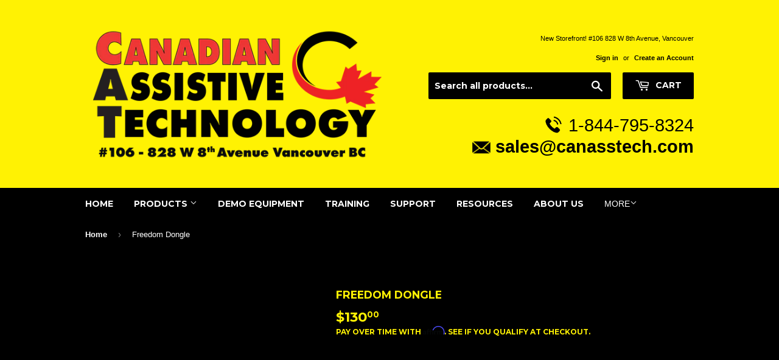

--- FILE ---
content_type: text/html; charset=utf-8
request_url: https://canasstech.com/products/freedom-dongle
body_size: 17254
content:
<!doctype html>
<!--[if lt IE 7]><html class="no-js lt-ie9 lt-ie8 lt-ie7" lang="en"> <![endif]-->
<!--[if IE 7]><html class="no-js lt-ie9 lt-ie8" lang="en"> <![endif]-->
<!--[if IE 8]><html class="no-js lt-ie9" lang="en"> <![endif]-->
<!--[if IE 9 ]><html class="ie9 no-js"> <![endif]-->
<!--[if (gt IE 9)|!(IE)]><!--> <html class="no-touch no-js"> <!--<![endif]-->
<head>
  <!-- Google Tag Manager -->
<!-- Google tag (gtag.js) --> <script async src="https://www.googletagmanager.com/gtag/js?id=AW-16604605497"></script> <script> window.dataLayer = window.dataLayer || []; function gtag(){dataLayer.push(arguments);} gtag('js', new Date()); gtag('config', 'AW-16604605497'); </script> 
<!-- End Google Tag Manager -->
  <script>(function(H){H.className=H.className.replace(/\bno-js\b/,'js')})(document.documentElement)</script>
  <!-- Basic page needs ================================================== -->
  <meta charset="utf-8">
  <meta http-equiv="X-UA-Compatible" content="IE=edge,chrome=1">

  
  <link rel="shortcut icon" href="//canasstech.com/cdn/shop/files/favicon_32x32.png?v=1613512223" type="image/png" />
  

  <!-- Title and description ================================================== -->
  <title>
  Freedom Dongle &ndash; Canadian Assistive Technologies Ltd.
  </title>


  
    <meta name="description" content="A dongle is a hardware device that you can connect to a computer&#39;s USB port. One dongle can be used to authorize all Freedom Scientific software products.">
  

  <!-- Product meta ================================================== -->
  <!-- /snippets/social-meta-tags.liquid -->




<meta property="og:site_name" content="Canadian Assistive Technologies Ltd.">
<meta property="og:url" content="https://canasstech.com/products/freedom-dongle">
<meta property="og:title" content="Freedom Dongle">
<meta property="og:type" content="product">
<meta property="og:description" content="A dongle is a hardware device that you can connect to a computer&#39;s USB port. One dongle can be used to authorize all Freedom Scientific software products.">

  <meta property="og:price:amount" content="130.00">
  <meta property="og:price:currency" content="CAD">





  <meta name="twitter:site" content="@canasstech">

<meta name="twitter:card" content="summary_large_image">
<meta name="twitter:title" content="Freedom Dongle">
<meta name="twitter:description" content="A dongle is a hardware device that you can connect to a computer&#39;s USB port. One dongle can be used to authorize all Freedom Scientific software products.">


  <!-- Helpers ================================================== -->
  <link rel="canonical" href="https://canasstech.com/products/freedom-dongle">
  <meta name="viewport" content="width=device-width,initial-scale=1">

  <!-- CSS ================================================== -->
  <link href="//canasstech.com/cdn/shop/t/10/assets/theme.scss.css?v=182414284101831543511767891865" rel="stylesheet" type="text/css" media="all" />
  

  
    
    
    <link href="//fonts.googleapis.com/css?family=Montserrat:700" rel="stylesheet" type="text/css" media="all" />
  


  



  <!-- Header hook for plugins ================================================== -->
  <script>window.performance && window.performance.mark && window.performance.mark('shopify.content_for_header.start');</script><meta name="google-site-verification" content="eHEjlz3DWzp5N2tDX30EXwi-8zuR8quDRkapyLwFV7s">
<meta id="shopify-digital-wallet" name="shopify-digital-wallet" content="/18301247/digital_wallets/dialog">
<meta name="shopify-checkout-api-token" content="93fcbe4bff0c8a20ca589b3a49faffe0">
<meta id="in-context-paypal-metadata" data-shop-id="18301247" data-venmo-supported="false" data-environment="production" data-locale="en_US" data-paypal-v4="true" data-currency="CAD">
<link rel="alternate" type="application/json+oembed" href="https://canasstech.com/products/freedom-dongle.oembed">
<script async="async" src="/checkouts/internal/preloads.js?locale=en-CA"></script>
<script id="shopify-features" type="application/json">{"accessToken":"93fcbe4bff0c8a20ca589b3a49faffe0","betas":["rich-media-storefront-analytics"],"domain":"canasstech.com","predictiveSearch":true,"shopId":18301247,"locale":"en"}</script>
<script>var Shopify = Shopify || {};
Shopify.shop = "canadian-assistive-technologies-ltd.myshopify.com";
Shopify.locale = "en";
Shopify.currency = {"active":"CAD","rate":"1.0"};
Shopify.country = "CA";
Shopify.theme = {"name":"Copy of Supply","id":137172877595,"schema_name":"Supply","schema_version":"3.1.0","theme_store_id":679,"role":"main"};
Shopify.theme.handle = "null";
Shopify.theme.style = {"id":null,"handle":null};
Shopify.cdnHost = "canasstech.com/cdn";
Shopify.routes = Shopify.routes || {};
Shopify.routes.root = "/";</script>
<script type="module">!function(o){(o.Shopify=o.Shopify||{}).modules=!0}(window);</script>
<script>!function(o){function n(){var o=[];function n(){o.push(Array.prototype.slice.apply(arguments))}return n.q=o,n}var t=o.Shopify=o.Shopify||{};t.loadFeatures=n(),t.autoloadFeatures=n()}(window);</script>
<script id="shop-js-analytics" type="application/json">{"pageType":"product"}</script>
<script defer="defer" async type="module" src="//canasstech.com/cdn/shopifycloud/shop-js/modules/v2/client.init-shop-cart-sync_C5BV16lS.en.esm.js"></script>
<script defer="defer" async type="module" src="//canasstech.com/cdn/shopifycloud/shop-js/modules/v2/chunk.common_CygWptCX.esm.js"></script>
<script type="module">
  await import("//canasstech.com/cdn/shopifycloud/shop-js/modules/v2/client.init-shop-cart-sync_C5BV16lS.en.esm.js");
await import("//canasstech.com/cdn/shopifycloud/shop-js/modules/v2/chunk.common_CygWptCX.esm.js");

  window.Shopify.SignInWithShop?.initShopCartSync?.({"fedCMEnabled":true,"windoidEnabled":true});

</script>
<script>(function() {
  var isLoaded = false;
  function asyncLoad() {
    if (isLoaded) return;
    isLoaded = true;
    var urls = ["\/\/d1liekpayvooaz.cloudfront.net\/apps\/customizery\/customizery.js?shop=canadian-assistive-technologies-ltd.myshopify.com","https:\/\/chimpstatic.com\/mcjs-connected\/js\/users\/daed3e9daddc71e3aae3c47e8\/2523dc10612cdffcf29a64897.js?shop=canadian-assistive-technologies-ltd.myshopify.com","https:\/\/cdn.shopify.com\/s\/files\/1\/1830\/1247\/t\/10\/assets\/affirmShopify.js?v=1767891864\u0026shop=canadian-assistive-technologies-ltd.myshopify.com","https:\/\/productoptions.w3apps.co\/js\/options.js?shop=canadian-assistive-technologies-ltd.myshopify.com"];
    for (var i = 0; i < urls.length; i++) {
      var s = document.createElement('script');
      s.type = 'text/javascript';
      s.async = true;
      s.src = urls[i];
      var x = document.getElementsByTagName('script')[0];
      x.parentNode.insertBefore(s, x);
    }
  };
  if(window.attachEvent) {
    window.attachEvent('onload', asyncLoad);
  } else {
    window.addEventListener('load', asyncLoad, false);
  }
})();</script>
<script id="__st">var __st={"a":18301247,"offset":-28800,"reqid":"313314e3-151a-4166-ac4a-e4212e6c84d6-1768847380","pageurl":"canasstech.com\/products\/freedom-dongle","u":"5a0b42da0a47","p":"product","rtyp":"product","rid":1615108210733};</script>
<script>window.ShopifyPaypalV4VisibilityTracking = true;</script>
<script id="captcha-bootstrap">!function(){'use strict';const t='contact',e='account',n='new_comment',o=[[t,t],['blogs',n],['comments',n],[t,'customer']],c=[[e,'customer_login'],[e,'guest_login'],[e,'recover_customer_password'],[e,'create_customer']],r=t=>t.map((([t,e])=>`form[action*='/${t}']:not([data-nocaptcha='true']) input[name='form_type'][value='${e}']`)).join(','),a=t=>()=>t?[...document.querySelectorAll(t)].map((t=>t.form)):[];function s(){const t=[...o],e=r(t);return a(e)}const i='password',u='form_key',d=['recaptcha-v3-token','g-recaptcha-response','h-captcha-response',i],f=()=>{try{return window.sessionStorage}catch{return}},m='__shopify_v',_=t=>t.elements[u];function p(t,e,n=!1){try{const o=window.sessionStorage,c=JSON.parse(o.getItem(e)),{data:r}=function(t){const{data:e,action:n}=t;return t[m]||n?{data:e,action:n}:{data:t,action:n}}(c);for(const[e,n]of Object.entries(r))t.elements[e]&&(t.elements[e].value=n);n&&o.removeItem(e)}catch(o){console.error('form repopulation failed',{error:o})}}const l='form_type',E='cptcha';function T(t){t.dataset[E]=!0}const w=window,h=w.document,L='Shopify',v='ce_forms',y='captcha';let A=!1;((t,e)=>{const n=(g='f06e6c50-85a8-45c8-87d0-21a2b65856fe',I='https://cdn.shopify.com/shopifycloud/storefront-forms-hcaptcha/ce_storefront_forms_captcha_hcaptcha.v1.5.2.iife.js',D={infoText:'Protected by hCaptcha',privacyText:'Privacy',termsText:'Terms'},(t,e,n)=>{const o=w[L][v],c=o.bindForm;if(c)return c(t,g,e,D).then(n);var r;o.q.push([[t,g,e,D],n]),r=I,A||(h.body.append(Object.assign(h.createElement('script'),{id:'captcha-provider',async:!0,src:r})),A=!0)});var g,I,D;w[L]=w[L]||{},w[L][v]=w[L][v]||{},w[L][v].q=[],w[L][y]=w[L][y]||{},w[L][y].protect=function(t,e){n(t,void 0,e),T(t)},Object.freeze(w[L][y]),function(t,e,n,w,h,L){const[v,y,A,g]=function(t,e,n){const i=e?o:[],u=t?c:[],d=[...i,...u],f=r(d),m=r(i),_=r(d.filter((([t,e])=>n.includes(e))));return[a(f),a(m),a(_),s()]}(w,h,L),I=t=>{const e=t.target;return e instanceof HTMLFormElement?e:e&&e.form},D=t=>v().includes(t);t.addEventListener('submit',(t=>{const e=I(t);if(!e)return;const n=D(e)&&!e.dataset.hcaptchaBound&&!e.dataset.recaptchaBound,o=_(e),c=g().includes(e)&&(!o||!o.value);(n||c)&&t.preventDefault(),c&&!n&&(function(t){try{if(!f())return;!function(t){const e=f();if(!e)return;const n=_(t);if(!n)return;const o=n.value;o&&e.removeItem(o)}(t);const e=Array.from(Array(32),(()=>Math.random().toString(36)[2])).join('');!function(t,e){_(t)||t.append(Object.assign(document.createElement('input'),{type:'hidden',name:u})),t.elements[u].value=e}(t,e),function(t,e){const n=f();if(!n)return;const o=[...t.querySelectorAll(`input[type='${i}']`)].map((({name:t})=>t)),c=[...d,...o],r={};for(const[a,s]of new FormData(t).entries())c.includes(a)||(r[a]=s);n.setItem(e,JSON.stringify({[m]:1,action:t.action,data:r}))}(t,e)}catch(e){console.error('failed to persist form',e)}}(e),e.submit())}));const S=(t,e)=>{t&&!t.dataset[E]&&(n(t,e.some((e=>e===t))),T(t))};for(const o of['focusin','change'])t.addEventListener(o,(t=>{const e=I(t);D(e)&&S(e,y())}));const B=e.get('form_key'),M=e.get(l),P=B&&M;t.addEventListener('DOMContentLoaded',(()=>{const t=y();if(P)for(const e of t)e.elements[l].value===M&&p(e,B);[...new Set([...A(),...v().filter((t=>'true'===t.dataset.shopifyCaptcha))])].forEach((e=>S(e,t)))}))}(h,new URLSearchParams(w.location.search),n,t,e,['guest_login'])})(!1,!0)}();</script>
<script integrity="sha256-4kQ18oKyAcykRKYeNunJcIwy7WH5gtpwJnB7kiuLZ1E=" data-source-attribution="shopify.loadfeatures" defer="defer" src="//canasstech.com/cdn/shopifycloud/storefront/assets/storefront/load_feature-a0a9edcb.js" crossorigin="anonymous"></script>
<script data-source-attribution="shopify.dynamic_checkout.dynamic.init">var Shopify=Shopify||{};Shopify.PaymentButton=Shopify.PaymentButton||{isStorefrontPortableWallets:!0,init:function(){window.Shopify.PaymentButton.init=function(){};var t=document.createElement("script");t.src="https://canasstech.com/cdn/shopifycloud/portable-wallets/latest/portable-wallets.en.js",t.type="module",document.head.appendChild(t)}};
</script>
<script data-source-attribution="shopify.dynamic_checkout.buyer_consent">
  function portableWalletsHideBuyerConsent(e){var t=document.getElementById("shopify-buyer-consent"),n=document.getElementById("shopify-subscription-policy-button");t&&n&&(t.classList.add("hidden"),t.setAttribute("aria-hidden","true"),n.removeEventListener("click",e))}function portableWalletsShowBuyerConsent(e){var t=document.getElementById("shopify-buyer-consent"),n=document.getElementById("shopify-subscription-policy-button");t&&n&&(t.classList.remove("hidden"),t.removeAttribute("aria-hidden"),n.addEventListener("click",e))}window.Shopify?.PaymentButton&&(window.Shopify.PaymentButton.hideBuyerConsent=portableWalletsHideBuyerConsent,window.Shopify.PaymentButton.showBuyerConsent=portableWalletsShowBuyerConsent);
</script>
<script data-source-attribution="shopify.dynamic_checkout.cart.bootstrap">document.addEventListener("DOMContentLoaded",(function(){function t(){return document.querySelector("shopify-accelerated-checkout-cart, shopify-accelerated-checkout")}if(t())Shopify.PaymentButton.init();else{new MutationObserver((function(e,n){t()&&(Shopify.PaymentButton.init(),n.disconnect())})).observe(document.body,{childList:!0,subtree:!0})}}));
</script>
<link id="shopify-accelerated-checkout-styles" rel="stylesheet" media="screen" href="https://canasstech.com/cdn/shopifycloud/portable-wallets/latest/accelerated-checkout-backwards-compat.css" crossorigin="anonymous">
<style id="shopify-accelerated-checkout-cart">
        #shopify-buyer-consent {
  margin-top: 1em;
  display: inline-block;
  width: 100%;
}

#shopify-buyer-consent.hidden {
  display: none;
}

#shopify-subscription-policy-button {
  background: none;
  border: none;
  padding: 0;
  text-decoration: underline;
  font-size: inherit;
  cursor: pointer;
}

#shopify-subscription-policy-button::before {
  box-shadow: none;
}

      </style>

<script>window.performance && window.performance.mark && window.performance.mark('shopify.content_for_header.end');</script>

  

<!--[if lt IE 9]>
<script src="//cdnjs.cloudflare.com/ajax/libs/html5shiv/3.7.2/html5shiv.min.js" type="text/javascript"></script>
<script src="//canasstech.com/cdn/shop/t/10/assets/respond.min.js?v=4668" type="text/javascript"></script>
<link href="//canasstech.com/cdn/shop/t/10/assets/respond-proxy.html" id="respond-proxy" rel="respond-proxy" />
<link href="//canasstech.com/search?q=9b79738182ef4ca5dc088f022fd29046" id="respond-redirect" rel="respond-redirect" />
<script src="//canasstech.com/search?q=9b79738182ef4ca5dc088f022fd29046" type="text/javascript"></script>
<![endif]-->
<!--[if (lte IE 9) ]><script src="//canasstech.com/cdn/shop/t/10/assets/match-media.min.js?v=4668" type="text/javascript"></script><![endif]-->


  
  

  <script src="//canasstech.com/cdn/shop/t/10/assets/jquery-2.2.3.min.js?v=58211863146907186831667664832" type="text/javascript"></script>

  <!--[if (gt IE 9)|!(IE)]><!--><script src="//canasstech.com/cdn/shop/t/10/assets/lazysizes.min.js?v=8147953233334221341667664832" async="async"></script><!--<![endif]-->
  <!--[if lte IE 9]><script src="//canasstech.com/cdn/shop/t/10/assets/lazysizes.min.js?v=8147953233334221341667664832"></script><![endif]-->

  <!--[if (gt IE 9)|!(IE)]><!--><script src="//canasstech.com/cdn/shop/t/10/assets/vendor.js?v=36233103725173156861667664832" defer="defer"></script><!--<![endif]-->
  <!--[if lte IE 9]><script src="//canasstech.com/cdn/shop/t/10/assets/vendor.js?v=36233103725173156861667664832"></script><![endif]-->

  <!--[if (gt IE 9)|!(IE)]><!--><script src="//canasstech.com/cdn/shop/t/10/assets/theme.js?v=79889174309512129591698221916" defer="defer"></script><!--<![endif]-->
  <!--[if lte IE 9]><script src="//canasstech.com/cdn/shop/t/10/assets/theme.js?v=79889174309512129591698221916"></script><![endif]--><script>window.BOLD = window.BOLD || {};
    window.BOLD.common = window.BOLD.common || {};
    window.BOLD.common.Shopify = window.BOLD.common.Shopify || {};
    window.BOLD.common.Shopify.shop = {
      domain: 'canasstech.com',
      permanent_domain: 'canadian-assistive-technologies-ltd.myshopify.com',
      url: 'https://canasstech.com',
      secure_url: 'https://canasstech.com',money_format: "${{amount}}",currency: "CAD"
    };
    window.BOLD.common.Shopify.customer = {
      id: null,
      tags: null,
    };
    window.BOLD.common.Shopify.cart = {"note":null,"attributes":{},"original_total_price":0,"total_price":0,"total_discount":0,"total_weight":0.0,"item_count":0,"items":[],"requires_shipping":false,"currency":"CAD","items_subtotal_price":0,"cart_level_discount_applications":[],"checkout_charge_amount":0};
    window.BOLD.common.template = 'product';window.BOLD.common.Shopify.formatMoney = function(money, format) {
        function n(t, e) {
            return "undefined" == typeof t ? e : t
        }
        function r(t, e, r, i) {
            if (e = n(e, 2),
                r = n(r, ","),
                i = n(i, "."),
            isNaN(t) || null == t)
                return 0;
            t = (t / 100).toFixed(e);
            var o = t.split(".")
                , a = o[0].replace(/(\d)(?=(\d\d\d)+(?!\d))/g, "$1" + r)
                , s = o[1] ? i + o[1] : "";
            return a + s
        }
        "string" == typeof money && (money = money.replace(".", ""));
        var i = ""
            , o = /\{\{\s*(\w+)\s*\}\}/
            , a = format || window.BOLD.common.Shopify.shop.money_format || window.Shopify.money_format || "$ {{ amount }}";
        switch (a.match(o)[1]) {
            case "amount":
                i = r(money, 2, ",", ".");
                break;
            case "amount_no_decimals":
                i = r(money, 0, ",", ".");
                break;
            case "amount_with_comma_separator":
                i = r(money, 2, ".", ",");
                break;
            case "amount_no_decimals_with_comma_separator":
                i = r(money, 0, ".", ",");
                break;
            case "amount_with_space_separator":
                i = r(money, 2, " ", ",");
                break;
            case "amount_no_decimals_with_space_separator":
                i = r(money, 0, " ", ",");
                break;
            case "amount_with_apostrophe_separator":
                i = r(money, 2, "'", ".");
                break;
        }
        return a.replace(o, i);
    };
    window.BOLD.common.Shopify.saveProduct = function (handle, product) {
      if (typeof handle === 'string' && typeof window.BOLD.common.Shopify.products[handle] === 'undefined') {
        if (typeof product === 'number') {
          window.BOLD.common.Shopify.handles[product] = handle;
          product = { id: product };
        }
        window.BOLD.common.Shopify.products[handle] = product;
      }
    };
    window.BOLD.common.Shopify.saveVariant = function (variant_id, variant) {
      if (typeof variant_id === 'number' && typeof window.BOLD.common.Shopify.variants[variant_id] === 'undefined') {
        window.BOLD.common.Shopify.variants[variant_id] = variant;
      }
    };window.BOLD.common.Shopify.products = window.BOLD.common.Shopify.products || {};
    window.BOLD.common.Shopify.variants = window.BOLD.common.Shopify.variants || {};
    window.BOLD.common.Shopify.handles = window.BOLD.common.Shopify.handles || {};window.BOLD.common.Shopify.handle = "freedom-dongle"
window.BOLD.common.Shopify.saveProduct("freedom-dongle", 1615108210733);window.BOLD.common.Shopify.saveVariant(14358343745581, { product_id: 1615108210733, product_handle: "freedom-dongle", price: 13000, group_id: '', csp_metafield: {}});window.BOLD.apps_installed = {"Product Options":2} || {};window.BOLD.common.Shopify.metafields = window.BOLD.common.Shopify.metafields || {};window.BOLD.common.Shopify.metafields["bold_rp"] = {};window.BOLD.common.Shopify.metafields["bold_csp_defaults"] = {};window.BOLD.common.cacheParams = window.BOLD.common.cacheParams || {};
</script><script>
    window.BOLD.common.cacheParams.options = 1768501162;
</script>
<link href="//canasstech.com/cdn/shop/t/10/assets/bold-options.css?v=22766261427582527391695096465" rel="stylesheet" type="text/css" media="all" />


<script src="https://options.shopapps.site/js/options.js" type="text/javascript" defer></script>

<meta name="google-site-verification" content="eHEjlz3DWzp5N2tDX30EXwi-8zuR8quDRkapyLwFV7s" />
<!-- Affirm -->
<script>
 _affirm_config= {
public_api_key:"DMHEH3VUNT6IYJEV",
   script:"https://cdn1.affirm.com/js/v2/affirm.js"
 };
 (function(l,g,m,e,a,f,b){vard,c=l[m]||{},h=document.createElement(f),n=document.getElementsByTagName(f)[0],k=function(a,b,c){return function(){a[b]._.push([c,arguments])}};c[e]=k(c,e,"set");d=c[e];c[a]={};c[a]._=[];d._=[];c[a][b]=k(c,a,b);a=0;for(b="set add save post open empty reset on off trigger ready setProduct".split(" ");a<b.length;a++)d[b[a]]=k(c,e,b[a]);a=0;for(b=["get","token","url","items"];a<b.length;a++)d[b[a]]=function(){};h.async=!0;h.src=g[f];n.parentNode.insertBefore(h,n);deleteg[f];d(g);l[m]=c})(window,_affirm_config,"affirm","checkout","ui","script","ready");
</script>
<!-- End Affirm -->
<meta property="og:image" content="https://cdn.shopify.com/s/files/1/1830/1247/files/CAT_Logo_FINAL_DRAFT_-_small_67c84313-18c7-4778-9e8f-588252cdcb57.jpg?height=628&pad_color=ffd300&v=1713202722&width=1200" />
<meta property="og:image:secure_url" content="https://cdn.shopify.com/s/files/1/1830/1247/files/CAT_Logo_FINAL_DRAFT_-_small_67c84313-18c7-4778-9e8f-588252cdcb57.jpg?height=628&pad_color=ffd300&v=1713202722&width=1200" />
<meta property="og:image:width" content="1200" />
<meta property="og:image:height" content="628" />
<link href="https://monorail-edge.shopifysvc.com" rel="dns-prefetch">
<script>(function(){if ("sendBeacon" in navigator && "performance" in window) {try {var session_token_from_headers = performance.getEntriesByType('navigation')[0].serverTiming.find(x => x.name == '_s').description;} catch {var session_token_from_headers = undefined;}var session_cookie_matches = document.cookie.match(/_shopify_s=([^;]*)/);var session_token_from_cookie = session_cookie_matches && session_cookie_matches.length === 2 ? session_cookie_matches[1] : "";var session_token = session_token_from_headers || session_token_from_cookie || "";function handle_abandonment_event(e) {var entries = performance.getEntries().filter(function(entry) {return /monorail-edge.shopifysvc.com/.test(entry.name);});if (!window.abandonment_tracked && entries.length === 0) {window.abandonment_tracked = true;var currentMs = Date.now();var navigation_start = performance.timing.navigationStart;var payload = {shop_id: 18301247,url: window.location.href,navigation_start,duration: currentMs - navigation_start,session_token,page_type: "product"};window.navigator.sendBeacon("https://monorail-edge.shopifysvc.com/v1/produce", JSON.stringify({schema_id: "online_store_buyer_site_abandonment/1.1",payload: payload,metadata: {event_created_at_ms: currentMs,event_sent_at_ms: currentMs}}));}}window.addEventListener('pagehide', handle_abandonment_event);}}());</script>
<script id="web-pixels-manager-setup">(function e(e,d,r,n,o){if(void 0===o&&(o={}),!Boolean(null===(a=null===(i=window.Shopify)||void 0===i?void 0:i.analytics)||void 0===a?void 0:a.replayQueue)){var i,a;window.Shopify=window.Shopify||{};var t=window.Shopify;t.analytics=t.analytics||{};var s=t.analytics;s.replayQueue=[],s.publish=function(e,d,r){return s.replayQueue.push([e,d,r]),!0};try{self.performance.mark("wpm:start")}catch(e){}var l=function(){var e={modern:/Edge?\/(1{2}[4-9]|1[2-9]\d|[2-9]\d{2}|\d{4,})\.\d+(\.\d+|)|Firefox\/(1{2}[4-9]|1[2-9]\d|[2-9]\d{2}|\d{4,})\.\d+(\.\d+|)|Chrom(ium|e)\/(9{2}|\d{3,})\.\d+(\.\d+|)|(Maci|X1{2}).+ Version\/(15\.\d+|(1[6-9]|[2-9]\d|\d{3,})\.\d+)([,.]\d+|)( \(\w+\)|)( Mobile\/\w+|) Safari\/|Chrome.+OPR\/(9{2}|\d{3,})\.\d+\.\d+|(CPU[ +]OS|iPhone[ +]OS|CPU[ +]iPhone|CPU IPhone OS|CPU iPad OS)[ +]+(15[._]\d+|(1[6-9]|[2-9]\d|\d{3,})[._]\d+)([._]\d+|)|Android:?[ /-](13[3-9]|1[4-9]\d|[2-9]\d{2}|\d{4,})(\.\d+|)(\.\d+|)|Android.+Firefox\/(13[5-9]|1[4-9]\d|[2-9]\d{2}|\d{4,})\.\d+(\.\d+|)|Android.+Chrom(ium|e)\/(13[3-9]|1[4-9]\d|[2-9]\d{2}|\d{4,})\.\d+(\.\d+|)|SamsungBrowser\/([2-9]\d|\d{3,})\.\d+/,legacy:/Edge?\/(1[6-9]|[2-9]\d|\d{3,})\.\d+(\.\d+|)|Firefox\/(5[4-9]|[6-9]\d|\d{3,})\.\d+(\.\d+|)|Chrom(ium|e)\/(5[1-9]|[6-9]\d|\d{3,})\.\d+(\.\d+|)([\d.]+$|.*Safari\/(?![\d.]+ Edge\/[\d.]+$))|(Maci|X1{2}).+ Version\/(10\.\d+|(1[1-9]|[2-9]\d|\d{3,})\.\d+)([,.]\d+|)( \(\w+\)|)( Mobile\/\w+|) Safari\/|Chrome.+OPR\/(3[89]|[4-9]\d|\d{3,})\.\d+\.\d+|(CPU[ +]OS|iPhone[ +]OS|CPU[ +]iPhone|CPU IPhone OS|CPU iPad OS)[ +]+(10[._]\d+|(1[1-9]|[2-9]\d|\d{3,})[._]\d+)([._]\d+|)|Android:?[ /-](13[3-9]|1[4-9]\d|[2-9]\d{2}|\d{4,})(\.\d+|)(\.\d+|)|Mobile Safari.+OPR\/([89]\d|\d{3,})\.\d+\.\d+|Android.+Firefox\/(13[5-9]|1[4-9]\d|[2-9]\d{2}|\d{4,})\.\d+(\.\d+|)|Android.+Chrom(ium|e)\/(13[3-9]|1[4-9]\d|[2-9]\d{2}|\d{4,})\.\d+(\.\d+|)|Android.+(UC? ?Browser|UCWEB|U3)[ /]?(15\.([5-9]|\d{2,})|(1[6-9]|[2-9]\d|\d{3,})\.\d+)\.\d+|SamsungBrowser\/(5\.\d+|([6-9]|\d{2,})\.\d+)|Android.+MQ{2}Browser\/(14(\.(9|\d{2,})|)|(1[5-9]|[2-9]\d|\d{3,})(\.\d+|))(\.\d+|)|K[Aa][Ii]OS\/(3\.\d+|([4-9]|\d{2,})\.\d+)(\.\d+|)/},d=e.modern,r=e.legacy,n=navigator.userAgent;return n.match(d)?"modern":n.match(r)?"legacy":"unknown"}(),u="modern"===l?"modern":"legacy",c=(null!=n?n:{modern:"",legacy:""})[u],f=function(e){return[e.baseUrl,"/wpm","/b",e.hashVersion,"modern"===e.buildTarget?"m":"l",".js"].join("")}({baseUrl:d,hashVersion:r,buildTarget:u}),m=function(e){var d=e.version,r=e.bundleTarget,n=e.surface,o=e.pageUrl,i=e.monorailEndpoint;return{emit:function(e){var a=e.status,t=e.errorMsg,s=(new Date).getTime(),l=JSON.stringify({metadata:{event_sent_at_ms:s},events:[{schema_id:"web_pixels_manager_load/3.1",payload:{version:d,bundle_target:r,page_url:o,status:a,surface:n,error_msg:t},metadata:{event_created_at_ms:s}}]});if(!i)return console&&console.warn&&console.warn("[Web Pixels Manager] No Monorail endpoint provided, skipping logging."),!1;try{return self.navigator.sendBeacon.bind(self.navigator)(i,l)}catch(e){}var u=new XMLHttpRequest;try{return u.open("POST",i,!0),u.setRequestHeader("Content-Type","text/plain"),u.send(l),!0}catch(e){return console&&console.warn&&console.warn("[Web Pixels Manager] Got an unhandled error while logging to Monorail."),!1}}}}({version:r,bundleTarget:l,surface:e.surface,pageUrl:self.location.href,monorailEndpoint:e.monorailEndpoint});try{o.browserTarget=l,function(e){var d=e.src,r=e.async,n=void 0===r||r,o=e.onload,i=e.onerror,a=e.sri,t=e.scriptDataAttributes,s=void 0===t?{}:t,l=document.createElement("script"),u=document.querySelector("head"),c=document.querySelector("body");if(l.async=n,l.src=d,a&&(l.integrity=a,l.crossOrigin="anonymous"),s)for(var f in s)if(Object.prototype.hasOwnProperty.call(s,f))try{l.dataset[f]=s[f]}catch(e){}if(o&&l.addEventListener("load",o),i&&l.addEventListener("error",i),u)u.appendChild(l);else{if(!c)throw new Error("Did not find a head or body element to append the script");c.appendChild(l)}}({src:f,async:!0,onload:function(){if(!function(){var e,d;return Boolean(null===(d=null===(e=window.Shopify)||void 0===e?void 0:e.analytics)||void 0===d?void 0:d.initialized)}()){var d=window.webPixelsManager.init(e)||void 0;if(d){var r=window.Shopify.analytics;r.replayQueue.forEach((function(e){var r=e[0],n=e[1],o=e[2];d.publishCustomEvent(r,n,o)})),r.replayQueue=[],r.publish=d.publishCustomEvent,r.visitor=d.visitor,r.initialized=!0}}},onerror:function(){return m.emit({status:"failed",errorMsg:"".concat(f," has failed to load")})},sri:function(e){var d=/^sha384-[A-Za-z0-9+/=]+$/;return"string"==typeof e&&d.test(e)}(c)?c:"",scriptDataAttributes:o}),m.emit({status:"loading"})}catch(e){m.emit({status:"failed",errorMsg:(null==e?void 0:e.message)||"Unknown error"})}}})({shopId: 18301247,storefrontBaseUrl: "https://canasstech.com",extensionsBaseUrl: "https://extensions.shopifycdn.com/cdn/shopifycloud/web-pixels-manager",monorailEndpoint: "https://monorail-edge.shopifysvc.com/unstable/produce_batch",surface: "storefront-renderer",enabledBetaFlags: ["2dca8a86"],webPixelsConfigList: [{"id":"1031110939","configuration":"{\"config\":\"{\\\"pixel_id\\\":\\\"GT-5R7TJ6F6\\\",\\\"target_country\\\":\\\"CA\\\",\\\"gtag_events\\\":[{\\\"type\\\":\\\"view_item\\\",\\\"action_label\\\":\\\"MC-N4SKS0CCLH\\\"},{\\\"type\\\":\\\"purchase\\\",\\\"action_label\\\":\\\"MC-N4SKS0CCLH\\\"},{\\\"type\\\":\\\"page_view\\\",\\\"action_label\\\":\\\"MC-N4SKS0CCLH\\\"}],\\\"enable_monitoring_mode\\\":false}\"}","eventPayloadVersion":"v1","runtimeContext":"OPEN","scriptVersion":"b2a88bafab3e21179ed38636efcd8a93","type":"APP","apiClientId":1780363,"privacyPurposes":[],"dataSharingAdjustments":{"protectedCustomerApprovalScopes":["read_customer_address","read_customer_email","read_customer_name","read_customer_personal_data","read_customer_phone"]}},{"id":"970326299","configuration":"{\"pixel_id\":\"3913479465592684\",\"pixel_type\":\"facebook_pixel\"}","eventPayloadVersion":"v1","runtimeContext":"OPEN","scriptVersion":"ca16bc87fe92b6042fbaa3acc2fbdaa6","type":"APP","apiClientId":2329312,"privacyPurposes":["ANALYTICS","MARKETING","SALE_OF_DATA"],"dataSharingAdjustments":{"protectedCustomerApprovalScopes":["read_customer_address","read_customer_email","read_customer_name","read_customer_personal_data","read_customer_phone"]}},{"id":"130580763","eventPayloadVersion":"v1","runtimeContext":"LAX","scriptVersion":"1","type":"CUSTOM","privacyPurposes":["MARKETING"],"name":"Meta pixel (migrated)"},{"id":"141459739","eventPayloadVersion":"v1","runtimeContext":"LAX","scriptVersion":"1","type":"CUSTOM","privacyPurposes":["ANALYTICS"],"name":"Google Analytics tag (migrated)"},{"id":"shopify-app-pixel","configuration":"{}","eventPayloadVersion":"v1","runtimeContext":"STRICT","scriptVersion":"0450","apiClientId":"shopify-pixel","type":"APP","privacyPurposes":["ANALYTICS","MARKETING"]},{"id":"shopify-custom-pixel","eventPayloadVersion":"v1","runtimeContext":"LAX","scriptVersion":"0450","apiClientId":"shopify-pixel","type":"CUSTOM","privacyPurposes":["ANALYTICS","MARKETING"]}],isMerchantRequest: false,initData: {"shop":{"name":"Canadian Assistive Technologies Ltd.","paymentSettings":{"currencyCode":"CAD"},"myshopifyDomain":"canadian-assistive-technologies-ltd.myshopify.com","countryCode":"CA","storefrontUrl":"https:\/\/canasstech.com"},"customer":null,"cart":null,"checkout":null,"productVariants":[{"price":{"amount":130.0,"currencyCode":"CAD"},"product":{"title":"Freedom Dongle","vendor":"Canadian Assistive Technologies Ltd.","id":"1615108210733","untranslatedTitle":"Freedom Dongle","url":"\/products\/freedom-dongle","type":""},"id":"14358343745581","image":null,"sku":"FDongle","title":"Default Title","untranslatedTitle":"Default Title"}],"purchasingCompany":null},},"https://canasstech.com/cdn","fcfee988w5aeb613cpc8e4bc33m6693e112",{"modern":"","legacy":""},{"shopId":"18301247","storefrontBaseUrl":"https:\/\/canasstech.com","extensionBaseUrl":"https:\/\/extensions.shopifycdn.com\/cdn\/shopifycloud\/web-pixels-manager","surface":"storefront-renderer","enabledBetaFlags":"[\"2dca8a86\"]","isMerchantRequest":"false","hashVersion":"fcfee988w5aeb613cpc8e4bc33m6693e112","publish":"custom","events":"[[\"page_viewed\",{}],[\"product_viewed\",{\"productVariant\":{\"price\":{\"amount\":130.0,\"currencyCode\":\"CAD\"},\"product\":{\"title\":\"Freedom Dongle\",\"vendor\":\"Canadian Assistive Technologies Ltd.\",\"id\":\"1615108210733\",\"untranslatedTitle\":\"Freedom Dongle\",\"url\":\"\/products\/freedom-dongle\",\"type\":\"\"},\"id\":\"14358343745581\",\"image\":null,\"sku\":\"FDongle\",\"title\":\"Default Title\",\"untranslatedTitle\":\"Default Title\"}}]]"});</script><script>
  window.ShopifyAnalytics = window.ShopifyAnalytics || {};
  window.ShopifyAnalytics.meta = window.ShopifyAnalytics.meta || {};
  window.ShopifyAnalytics.meta.currency = 'CAD';
  var meta = {"product":{"id":1615108210733,"gid":"gid:\/\/shopify\/Product\/1615108210733","vendor":"Canadian Assistive Technologies Ltd.","type":"","handle":"freedom-dongle","variants":[{"id":14358343745581,"price":13000,"name":"Freedom Dongle","public_title":null,"sku":"FDongle"}],"remote":false},"page":{"pageType":"product","resourceType":"product","resourceId":1615108210733,"requestId":"313314e3-151a-4166-ac4a-e4212e6c84d6-1768847380"}};
  for (var attr in meta) {
    window.ShopifyAnalytics.meta[attr] = meta[attr];
  }
</script>
<script class="analytics">
  (function () {
    var customDocumentWrite = function(content) {
      var jquery = null;

      if (window.jQuery) {
        jquery = window.jQuery;
      } else if (window.Checkout && window.Checkout.$) {
        jquery = window.Checkout.$;
      }

      if (jquery) {
        jquery('body').append(content);
      }
    };

    var hasLoggedConversion = function(token) {
      if (token) {
        return document.cookie.indexOf('loggedConversion=' + token) !== -1;
      }
      return false;
    }

    var setCookieIfConversion = function(token) {
      if (token) {
        var twoMonthsFromNow = new Date(Date.now());
        twoMonthsFromNow.setMonth(twoMonthsFromNow.getMonth() + 2);

        document.cookie = 'loggedConversion=' + token + '; expires=' + twoMonthsFromNow;
      }
    }

    var trekkie = window.ShopifyAnalytics.lib = window.trekkie = window.trekkie || [];
    if (trekkie.integrations) {
      return;
    }
    trekkie.methods = [
      'identify',
      'page',
      'ready',
      'track',
      'trackForm',
      'trackLink'
    ];
    trekkie.factory = function(method) {
      return function() {
        var args = Array.prototype.slice.call(arguments);
        args.unshift(method);
        trekkie.push(args);
        return trekkie;
      };
    };
    for (var i = 0; i < trekkie.methods.length; i++) {
      var key = trekkie.methods[i];
      trekkie[key] = trekkie.factory(key);
    }
    trekkie.load = function(config) {
      trekkie.config = config || {};
      trekkie.config.initialDocumentCookie = document.cookie;
      var first = document.getElementsByTagName('script')[0];
      var script = document.createElement('script');
      script.type = 'text/javascript';
      script.onerror = function(e) {
        var scriptFallback = document.createElement('script');
        scriptFallback.type = 'text/javascript';
        scriptFallback.onerror = function(error) {
                var Monorail = {
      produce: function produce(monorailDomain, schemaId, payload) {
        var currentMs = new Date().getTime();
        var event = {
          schema_id: schemaId,
          payload: payload,
          metadata: {
            event_created_at_ms: currentMs,
            event_sent_at_ms: currentMs
          }
        };
        return Monorail.sendRequest("https://" + monorailDomain + "/v1/produce", JSON.stringify(event));
      },
      sendRequest: function sendRequest(endpointUrl, payload) {
        // Try the sendBeacon API
        if (window && window.navigator && typeof window.navigator.sendBeacon === 'function' && typeof window.Blob === 'function' && !Monorail.isIos12()) {
          var blobData = new window.Blob([payload], {
            type: 'text/plain'
          });

          if (window.navigator.sendBeacon(endpointUrl, blobData)) {
            return true;
          } // sendBeacon was not successful

        } // XHR beacon

        var xhr = new XMLHttpRequest();

        try {
          xhr.open('POST', endpointUrl);
          xhr.setRequestHeader('Content-Type', 'text/plain');
          xhr.send(payload);
        } catch (e) {
          console.log(e);
        }

        return false;
      },
      isIos12: function isIos12() {
        return window.navigator.userAgent.lastIndexOf('iPhone; CPU iPhone OS 12_') !== -1 || window.navigator.userAgent.lastIndexOf('iPad; CPU OS 12_') !== -1;
      }
    };
    Monorail.produce('monorail-edge.shopifysvc.com',
      'trekkie_storefront_load_errors/1.1',
      {shop_id: 18301247,
      theme_id: 137172877595,
      app_name: "storefront",
      context_url: window.location.href,
      source_url: "//canasstech.com/cdn/s/trekkie.storefront.cd680fe47e6c39ca5d5df5f0a32d569bc48c0f27.min.js"});

        };
        scriptFallback.async = true;
        scriptFallback.src = '//canasstech.com/cdn/s/trekkie.storefront.cd680fe47e6c39ca5d5df5f0a32d569bc48c0f27.min.js';
        first.parentNode.insertBefore(scriptFallback, first);
      };
      script.async = true;
      script.src = '//canasstech.com/cdn/s/trekkie.storefront.cd680fe47e6c39ca5d5df5f0a32d569bc48c0f27.min.js';
      first.parentNode.insertBefore(script, first);
    };
    trekkie.load(
      {"Trekkie":{"appName":"storefront","development":false,"defaultAttributes":{"shopId":18301247,"isMerchantRequest":null,"themeId":137172877595,"themeCityHash":"3397557164041940660","contentLanguage":"en","currency":"CAD","eventMetadataId":"a1945bce-f4c9-42d9-9174-c6bf40ef256e"},"isServerSideCookieWritingEnabled":true,"monorailRegion":"shop_domain","enabledBetaFlags":["65f19447","bdb960ec"]},"Session Attribution":{},"S2S":{"facebookCapiEnabled":true,"source":"trekkie-storefront-renderer","apiClientId":580111}}
    );

    var loaded = false;
    trekkie.ready(function() {
      if (loaded) return;
      loaded = true;

      window.ShopifyAnalytics.lib = window.trekkie;

      var originalDocumentWrite = document.write;
      document.write = customDocumentWrite;
      try { window.ShopifyAnalytics.merchantGoogleAnalytics.call(this); } catch(error) {};
      document.write = originalDocumentWrite;

      window.ShopifyAnalytics.lib.page(null,{"pageType":"product","resourceType":"product","resourceId":1615108210733,"requestId":"313314e3-151a-4166-ac4a-e4212e6c84d6-1768847380","shopifyEmitted":true});

      var match = window.location.pathname.match(/checkouts\/(.+)\/(thank_you|post_purchase)/)
      var token = match? match[1]: undefined;
      if (!hasLoggedConversion(token)) {
        setCookieIfConversion(token);
        window.ShopifyAnalytics.lib.track("Viewed Product",{"currency":"CAD","variantId":14358343745581,"productId":1615108210733,"productGid":"gid:\/\/shopify\/Product\/1615108210733","name":"Freedom Dongle","price":"130.00","sku":"FDongle","brand":"Canadian Assistive Technologies Ltd.","variant":null,"category":"","nonInteraction":true,"remote":false},undefined,undefined,{"shopifyEmitted":true});
      window.ShopifyAnalytics.lib.track("monorail:\/\/trekkie_storefront_viewed_product\/1.1",{"currency":"CAD","variantId":14358343745581,"productId":1615108210733,"productGid":"gid:\/\/shopify\/Product\/1615108210733","name":"Freedom Dongle","price":"130.00","sku":"FDongle","brand":"Canadian Assistive Technologies Ltd.","variant":null,"category":"","nonInteraction":true,"remote":false,"referer":"https:\/\/canasstech.com\/products\/freedom-dongle"});
      }
    });


        var eventsListenerScript = document.createElement('script');
        eventsListenerScript.async = true;
        eventsListenerScript.src = "//canasstech.com/cdn/shopifycloud/storefront/assets/shop_events_listener-3da45d37.js";
        document.getElementsByTagName('head')[0].appendChild(eventsListenerScript);

})();</script>
  <script>
  if (!window.ga || (window.ga && typeof window.ga !== 'function')) {
    window.ga = function ga() {
      (window.ga.q = window.ga.q || []).push(arguments);
      if (window.Shopify && window.Shopify.analytics && typeof window.Shopify.analytics.publish === 'function') {
        window.Shopify.analytics.publish("ga_stub_called", {}, {sendTo: "google_osp_migration"});
      }
      console.error("Shopify's Google Analytics stub called with:", Array.from(arguments), "\nSee https://help.shopify.com/manual/promoting-marketing/pixels/pixel-migration#google for more information.");
    };
    if (window.Shopify && window.Shopify.analytics && typeof window.Shopify.analytics.publish === 'function') {
      window.Shopify.analytics.publish("ga_stub_initialized", {}, {sendTo: "google_osp_migration"});
    }
  }
</script>
<script
  defer
  src="https://canasstech.com/cdn/shopifycloud/perf-kit/shopify-perf-kit-3.0.4.min.js"
  data-application="storefront-renderer"
  data-shop-id="18301247"
  data-render-region="gcp-us-central1"
  data-page-type="product"
  data-theme-instance-id="137172877595"
  data-theme-name="Supply"
  data-theme-version="3.1.0"
  data-monorail-region="shop_domain"
  data-resource-timing-sampling-rate="10"
  data-shs="true"
  data-shs-beacon="true"
  data-shs-export-with-fetch="true"
  data-shs-logs-sample-rate="1"
  data-shs-beacon-endpoint="https://canasstech.com/api/collect"
></script>
</head>

<body id="freedom-dongle" class="template-product" >

  <div id="shopify-section-header" class="shopify-section header-section"><header class="site-header" role="banner" data-section-id="header" data-section-type="header-section">
  <div class="wrapper">

    <div class="grid--full">
      <div class="grid-item large--one-half">
        
          <div class="h1 header-logo" itemscope itemtype="http://schema.org/Organization">
        
          
          

          <a href="/" itemprop="url">
            <div class="lazyload__image-wrapper no-js" style="max-width:500px;">
              <div style="padding-top:43.80858411445486%;">
                <img class="lazyload js"
                  data-src="//canasstech.com/cdn/shop/files/CAT_Logo_FINAL_ADDRESS_{width}x.png?v=1702929676"
                  data-widths="[180, 360, 540, 720, 900, 1080, 1296, 1512, 1728, 2048]"
                  data-aspectratio="2.2826576576576576"
                  data-sizes="auto"
                  alt="Canadian Assistive Technologies Ltd."
                  style="width:500px;">
              </div>
            </div>
            <noscript>
              
              <img src="//canasstech.com/cdn/shop/files/CAT_Logo_FINAL_ADDRESS_500x.png?v=1702929676"
                srcset="//canasstech.com/cdn/shop/files/CAT_Logo_FINAL_ADDRESS_500x.png?v=1702929676 1x, //canasstech.com/cdn/shop/files/CAT_Logo_FINAL_ADDRESS_500x@2x.png?v=1702929676 2x"
                alt="Canadian Assistive Technologies Ltd."
                itemprop="logo"
                style="max-width:500px;">
            </noscript>
          </a>
          
        
          </div>
        
      </div>

      <div class="grid-item large--one-half text-center large--text-right">
        
          <div class="site-header--text-links">
            
              

                <p>New Storefront! #106 828 W 8th Avenue, Vancouver</p>

              
            

            
              <span class="site-header--meta-links medium-down--hide">
                
                  <a href="/account/login" id="customer_login_link">Sign in</a>
                  <span class="site-header--spacer">or</span>
                  <a href="/account/register" id="customer_register_link">Create an Account</a>
                
              </span>
            
          </div>

          <br class="medium-down--hide">
        

        <form action="/search" method="get" class="search-bar" role="search">
  <input type="hidden" name="type" value="product">

  <input type="search" name="q" value="" placeholder="Search all products..." aria-label="Search all products...">
  <button type="submit" class="search-bar--submit icon-fallback-text">
    <span class="icon icon-search" aria-hidden="true"></span>
    <span class="fallback-text">Search</span>
  </button>
</form>


        <a href="/cart" class="header-cart-btn cart-toggle">
          <span class="icon icon-cart"></span>
          Cart <span class="cart-count cart-badge--desktop hidden-count">0</span>
        </a>
        <br>
        <br>
        <div id="__ba_launchpad"></div>
        <div class="headercontact"><img src="https://cdn.shopify.com/s/files/1/1830/1247/files/header_phone_icon.png?502" width="33" height="33" alt="Icon of a ringing phone"/> 1-844-795-8324</div>
	
<div class="headercontact"><img src="https://cdn.shopify.com/s/files/1/1830/1247/files/header_email_icon.png?502" width="30" height="30" alt="Icon of a letter"/> <a href="mailto:sales@canasstech.com">sales@canasstech.com</a></div>
      </div>
    </div>
    
  </div>
</header>

<div id="mobileNavBar">
  <div class="display-table-cell">
    <button class="menu-toggle mobileNavBar-link" aria-controls="navBar" aria-expanded="false"><span class="icon icon-hamburger" aria-hidden="true"></span>Menu</button>
  </div>
  <div class="display-table-cell">
    <a href="/cart" class="cart-toggle mobileNavBar-link">
      <span class="icon icon-cart"></span>
      Cart <span class="cart-count hidden-count">0</span>
    </a>
  </div>
</div>

<nav class="nav-bar" id="navBar" role="navigation">
  <div class="wrapper">
    <form action="/search" method="get" class="search-bar" role="search">
  <input type="hidden" name="type" value="product">

  <input type="search" name="q" value="" placeholder="Search all products..." aria-label="Search all products...">
  <button type="submit" class="search-bar--submit icon-fallback-text">
    <span class="icon icon-search" aria-hidden="true"></span>
    <span class="fallback-text">Search</span>
  </button>
</form>

    <ul class="mobile-nav" id="MobileNav">
  
  
    
      <li>
        <a
          href="/"
          class="mobile-nav--link"
          data-meganav-type="child"
          >
            Home
        </a>
      </li>
    
  
    
      
      <li 
        class="mobile-nav--has-dropdown "
        aria-haspopup="true">
        <a
          href="/pages/products"
          class="mobile-nav--link"
          data-meganav-type="parent"
          aria-controls="MenuParent-2"
          aria-expanded="false"
          >
            Products
            <span class="icon icon-arrow-down" aria-hidden="true"></span>
        </a>
        <ul
          id="MenuParent-2"
          class="mobile-nav--dropdown mobile-nav--has-grandchildren"
          data-meganav-dropdown>
          
            
            
              <li
                class="mobile-nav--has-dropdown mobile-nav--has-dropdown-grandchild "
                aria-haspopup="true">
                <a
                  href="/collections/low-vision-solutions"
                  class="mobile-nav--link"
                  aria-controls="MenuChildren-2-1"
                  data-meganav-type="parent"
                  >
                    Low Vision Aids
                    <span class="icon icon-arrow-down" aria-hidden="true"></span>
                </a>
                <ul
                  id="MenuChildren-2-1"
                  class="mobile-nav--dropdown-grandchild"
                  data-meganav-dropdown>
                  
                    <li>
                      <a 
                        href="/collections/magnilink-air-products"
                        class="mobile-nav--link"
                        data-meganav-type="child"
                        >
                          Magnilink Air Products
                        </a>
                    </li>
                  
                </ul>
              </li>
            
          
            
              <li>
                <a
                  href="/collections/optical-magnifiers"
                  class="mobile-nav--link"
                  data-meganav-type="child"
                  >
                    Optical Magnifiers
                </a>
              </li>
            
          
            
              <li>
                <a
                  href="/collections/blindness-products"
                  class="mobile-nav--link"
                  data-meganav-type="child"
                  >
                    Blindness Solutions
                </a>
              </li>
            
          
            
              <li>
                <a
                  href="/collections/hearing-solutions"
                  class="mobile-nav--link"
                  data-meganav-type="child"
                  >
                    Hearing Solutions
                </a>
              </li>
            
          
            
              <li>
                <a
                  href="/collections/mobility-canes"
                  class="mobile-nav--link"
                  data-meganav-type="child"
                  >
                    Mobility Canes
                </a>
              </li>
            
          
            
              <li>
                <a
                  href="/collections/physical-access-aids"
                  class="mobile-nav--link"
                  data-meganav-type="child"
                  >
                    Physical Access Aids
                </a>
              </li>
            
          
            
              <li>
                <a
                  href="/collections/augmentative-communication-aids-aac-devices"
                  class="mobile-nav--link"
                  data-meganav-type="child"
                  >
                    Communication Aids
                </a>
              </li>
            
          
            
              <li>
                <a
                  href="/collections/independent-living-aids"
                  class="mobile-nav--link"
                  data-meganav-type="child"
                  >
                    Independent Living Aids
                </a>
              </li>
            
          
            
              <li>
                <a
                  href="/collections/wayfinding-solutions"
                  class="mobile-nav--link"
                  data-meganav-type="child"
                  >
                    Navigation and Wayfinding Solutions
                </a>
              </li>
            
          
            
              <li>
                <a
                  href="/collections/elder-care"
                  class="mobile-nav--link"
                  data-meganav-type="child"
                  >
                    Elder Care
                </a>
              </li>
            
          
            
              <li>
                <a
                  href="/collections/web-accessibility-solutions"
                  class="mobile-nav--link"
                  data-meganav-type="child"
                  >
                    Web Accessibility Solutions
                </a>
              </li>
            
          
            
              <li>
                <a
                  href="/collections/gently-used-equipment-marketplace"
                  class="mobile-nav--link"
                  data-meganav-type="child"
                  >
                    Gently Used Marketplace
                </a>
              </li>
            
          
        </ul>
      </li>
    
  
    
      <li>
        <a
          href="https://canasstech.com/pages/demo-equipment"
          class="mobile-nav--link"
          data-meganav-type="child"
          >
            Demo Equipment
        </a>
      </li>
    
  
    
      <li>
        <a
          href="/pages/training-packages"
          class="mobile-nav--link"
          data-meganav-type="child"
          >
            Training
        </a>
      </li>
    
  
    
      <li>
        <a
          href="/pages/support"
          class="mobile-nav--link"
          data-meganav-type="child"
          >
            Support
        </a>
      </li>
    
  
    
      <li>
        <a
          href="/pages/resources"
          class="mobile-nav--link"
          data-meganav-type="child"
          >
            Resources
        </a>
      </li>
    
  
    
      <li>
        <a
          href="/pages/about-cat"
          class="mobile-nav--link"
          data-meganav-type="child"
          >
            About Us
        </a>
      </li>
    
  
    
      <li>
        <a
          href="/pages/contact-us"
          class="mobile-nav--link"
          data-meganav-type="child"
          >
            Contact
        </a>
      </li>
    
  

  
    
      <li class="customer-navlink large--hide"><a href="/account/login" id="customer_login_link">Sign in</a></li>
      <li class="customer-navlink large--hide"><a href="/account/register" id="customer_register_link">Create an Account</a></li>
    
  
</ul>

    <ul class="site-nav" id="AccessibleNav">
  
  
    
      <li>
        <a
          href="/"
          class="site-nav--link"
          data-meganav-type="child"
          >
            Home
        </a>
      </li>
    
  
    
      
      <li 
        class="site-nav--has-dropdown "
        aria-haspopup="true">
        <a
          href="/pages/products"
          class="site-nav--link"
          data-meganav-type="parent"
          aria-controls="MenuParent-2"
          aria-expanded="false"
          >
            Products
            <span class="icon icon-arrow-down" aria-hidden="true"></span>
        </a>
        <ul
          id="MenuParent-2"
          class="site-nav--dropdown site-nav--has-grandchildren"
          data-meganav-dropdown>
          
            
            
              <li
                class="site-nav--has-dropdown site-nav--has-dropdown-grandchild "
                aria-haspopup="true">
                <a
                  href="/collections/low-vision-solutions"
                  class="site-nav--link"
                  aria-controls="MenuChildren-2-1"
                  data-meganav-type="parent"
                  
                  tabindex="-1">
                    Low Vision Aids
                    <span class="icon icon-arrow-down" aria-hidden="true"></span>
                </a>
                <ul
                  id="MenuChildren-2-1"
                  class="site-nav--dropdown-grandchild"
                  data-meganav-dropdown>
                  
                    <li>
                      <a 
                        href="/collections/magnilink-air-products"
                        class="site-nav--link"
                        data-meganav-type="child"
                        
                        tabindex="-1">
                          Magnilink Air Products
                        </a>
                    </li>
                  
                </ul>
              </li>
            
          
            
              <li>
                <a
                  href="/collections/optical-magnifiers"
                  class="site-nav--link"
                  data-meganav-type="child"
                  
                  tabindex="-1">
                    Optical Magnifiers
                </a>
              </li>
            
          
            
              <li>
                <a
                  href="/collections/blindness-products"
                  class="site-nav--link"
                  data-meganav-type="child"
                  
                  tabindex="-1">
                    Blindness Solutions
                </a>
              </li>
            
          
            
              <li>
                <a
                  href="/collections/hearing-solutions"
                  class="site-nav--link"
                  data-meganav-type="child"
                  
                  tabindex="-1">
                    Hearing Solutions
                </a>
              </li>
            
          
            
              <li>
                <a
                  href="/collections/mobility-canes"
                  class="site-nav--link"
                  data-meganav-type="child"
                  
                  tabindex="-1">
                    Mobility Canes
                </a>
              </li>
            
          
            
              <li>
                <a
                  href="/collections/physical-access-aids"
                  class="site-nav--link"
                  data-meganav-type="child"
                  
                  tabindex="-1">
                    Physical Access Aids
                </a>
              </li>
            
          
            
              <li>
                <a
                  href="/collections/augmentative-communication-aids-aac-devices"
                  class="site-nav--link"
                  data-meganav-type="child"
                  
                  tabindex="-1">
                    Communication Aids
                </a>
              </li>
            
          
            
              <li>
                <a
                  href="/collections/independent-living-aids"
                  class="site-nav--link"
                  data-meganav-type="child"
                  
                  tabindex="-1">
                    Independent Living Aids
                </a>
              </li>
            
          
            
              <li>
                <a
                  href="/collections/wayfinding-solutions"
                  class="site-nav--link"
                  data-meganav-type="child"
                  
                  tabindex="-1">
                    Navigation and Wayfinding Solutions
                </a>
              </li>
            
          
            
              <li>
                <a
                  href="/collections/elder-care"
                  class="site-nav--link"
                  data-meganav-type="child"
                  
                  tabindex="-1">
                    Elder Care
                </a>
              </li>
            
          
            
              <li>
                <a
                  href="/collections/web-accessibility-solutions"
                  class="site-nav--link"
                  data-meganav-type="child"
                  
                  tabindex="-1">
                    Web Accessibility Solutions
                </a>
              </li>
            
          
            
              <li>
                <a
                  href="/collections/gently-used-equipment-marketplace"
                  class="site-nav--link"
                  data-meganav-type="child"
                  
                  tabindex="-1">
                    Gently Used Marketplace
                </a>
              </li>
            
          
        </ul>
      </li>
    
  
    
      <li>
        <a
          href="https://canasstech.com/pages/demo-equipment"
          class="site-nav--link"
          data-meganav-type="child"
          >
            Demo Equipment
        </a>
      </li>
    
  
    
      <li>
        <a
          href="/pages/training-packages"
          class="site-nav--link"
          data-meganav-type="child"
          >
            Training
        </a>
      </li>
    
  
    
      <li>
        <a
          href="/pages/support"
          class="site-nav--link"
          data-meganav-type="child"
          >
            Support
        </a>
      </li>
    
  
    
      <li>
        <a
          href="/pages/resources"
          class="site-nav--link"
          data-meganav-type="child"
          >
            Resources
        </a>
      </li>
    
  
    
      <li>
        <a
          href="/pages/about-cat"
          class="site-nav--link"
          data-meganav-type="child"
          >
            About Us
        </a>
      </li>
    
  
    
      <li>
        <a
          href="/pages/contact-us"
          class="site-nav--link"
          data-meganav-type="child"
          >
            Contact
        </a>
      </li>
    
  

  
    
      <li class="customer-navlink large--hide"><a href="/account/login" id="customer_login_link">Sign in</a></li>
      <li class="customer-navlink large--hide"><a href="/account/register" id="customer_register_link">Create an Account</a></li>
    
  
</ul>
  </div>
</nav>


</div>

  <main class="wrapper main-content" role="main">

    

<div id="shopify-section-product-template" class="shopify-section product-template-section"><div id="ProductSection" data-section-id="product-template" data-section-type="product-template" data-zoom-toggle="zoom-in" data-zoom-enabled="true" data-related-enabled="" data-social-sharing="" data-show-compare-at-price="false" data-stock="false" data-incoming-transfer="false" data-ajax-cart-method="page">





<nav class="breadcrumb" role="navigation" aria-label="breadcrumbs">
  <a href="/" title="Back to the frontpage">Home</a>

  

    
    <span class="divider" aria-hidden="true">&rsaquo;</span>
    <span class="breadcrumb--truncate">Freedom Dongle</span>

  
</nav>






  <style>
    .selector-wrapper select, .product-variants select {
      max-width: 100%;
    }
  </style>



<div class="grid" itemscope itemtype="http://schema.org/Product">
  <meta itemprop="url" content="https://canasstech.com/products/freedom-dongle">
  <meta itemprop="image" content="//canasstech.com/cdn/shopifycloud/storefront/assets/no-image-2048-a2addb12_grande.gif">

  <div class="grid-item large--two-fifths">
    <div class="grid">
      <div class="grid-item large--eleven-twelfths text-center">
        <div class="product-photo-container" id="productPhotoContainer-product-template">
          
          
        </div>

        

      </div>
    </div>
  </div>

  <div class="grid-item large--three-fifths">

    <h1 class="h2" itemprop="name">Freedom Dongle</h1>

    

    <div itemprop="offers" itemscope itemtype="http://schema.org/Offer">

      

      <meta itemprop="priceCurrency" content="CAD">
      <meta itemprop="price" content="130.0">

      <ul class="inline-list product-meta">
        <li>
          <span id="productPrice-product-template" class="h1">
            





<small aria-hidden="true">$130<sup>00</sup></small>
<span class="visually-hidden">$130.00</span>

          </span>
        </li>
        
        
      </ul>

      <hr id="variantBreak" class="hr--clear hr--small">

      <link itemprop="availability" href="http://schema.org/InStock">

      <form action="/cart/add" method="post" enctype="multipart/form-data" id="addToCartForm-product-template">
        <select name="id" id="productSelect-product-template" class="product-variants product-variants-product-template">
          
            

              <option  selected="selected"  data-sku="FDongle" value="14358343745581">Default Title - $130.00 CAD</option>

            
          
        </select>
<div class="bold_options" data-product-id="1615108210733"></div>
  
        

        <button type="submit" name="add" id="addToCart-product-template" class="btn btn--full add-to-cart--large">
          <span class="icon icon-cart"></span>
          <span id="addToCartText-product-template">Add to Cart</span>
        </button>
                <div id="w3-product-accessories" data-product-handle="freedom-dongle">
<div id="w3-money-format" style="display:none;">${{amount}}</div>
</div>

        

        

        
      </form>
      

      <hr>

    </div>

    <div class="product-description rte" itemprop="description">
      A dongle is a hardware device that you can connect to a computer's USB port. One dongle can be used to authorize all Freedom Scientific software products.
    </div>

    
      



<div class="social-sharing is-normal" data-permalink="https://canasstech.com/products/freedom-dongle">

  
    <a target="_blank" href="//www.facebook.com/sharer.php?u=https://canasstech.com/products/freedom-dongle" class="share-facebook" title="Share on Facebook">
      <span class="icon icon-facebook" aria-hidden="true"></span>
      <span class="share-title" aria-hidden="true">Share</span>
      <span class="visually-hidden">Share on Facebook</span>
    </a>
  

  
    <a target="_blank" href="//twitter.com/share?text=Freedom%20Dongle&amp;url=https://canasstech.com/products/freedom-dongle&amp;source=webclient" class="share-twitter" title="Tweet on Twitter">
      <span class="icon icon-twitter" aria-hidden="true"></span>
      <span class="share-title" aria-hidden="true">Tweet</span>
      <span class="visually-hidden">Tweet on Twitter</span>
    </a>
  

  

</div>

    

  </div>
</div>






  <script type="application/json" id="ProductJson-product-template">
    {"id":1615108210733,"title":"Freedom Dongle","handle":"freedom-dongle","description":"A dongle is a hardware device that you can connect to a computer's USB port. One dongle can be used to authorize all Freedom Scientific software products.","published_at":"2019-03-06T10:15:49-08:00","created_at":"2019-03-06T10:24:50-08:00","vendor":"Canadian Assistive Technologies Ltd.","type":"","tags":[],"price":13000,"price_min":13000,"price_max":13000,"available":true,"price_varies":false,"compare_at_price":null,"compare_at_price_min":0,"compare_at_price_max":0,"compare_at_price_varies":false,"variants":[{"id":14358343745581,"title":"Default Title","option1":"Default Title","option2":null,"option3":null,"sku":"FDongle","requires_shipping":true,"taxable":true,"featured_image":null,"available":true,"name":"Freedom Dongle","public_title":null,"options":["Default Title"],"price":13000,"weight":1000,"compare_at_price":null,"inventory_quantity":-1,"inventory_management":null,"inventory_policy":"deny","barcode":"FS461436","requires_selling_plan":false,"selling_plan_allocations":[]}],"images":[],"featured_image":null,"options":["Title"],"requires_selling_plan":false,"selling_plan_groups":[],"content":"A dongle is a hardware device that you can connect to a computer's USB port. One dongle can be used to authorize all Freedom Scientific software products."}
  </script>
  

</div>


<script type="text/javascript" src="https://www.browsealoud.com/plus/scripts/ba.js"></script>
</div>

  </main>

  <div id="shopify-section-footer" class="shopify-section footer-section">

<footer class="site-footer small--text-center" role="contentinfo">
  <div class="wrapper">

    <div class="grid">

    

      


    <div class="grid-item small--one-whole one-quarter">
      
        <h3>Quick links</h3>
      

      
        <ul>
          
            <li><a href="/collections/low-vision-solutions">Low Vision Solutions</a></li>
          
            <li><a href="/collections/blindness-products">Blindness Solutions</a></li>
          
            <li><a href="/collections/physical-access-aids">Physical Access Solutions</a></li>
          
            <li><a href="/collections/augmentative-communication-aids-aac-devices">Communication Aids</a></li>
          
            <li><a href="/pages/custom-computer-systems">Custom Computer Configurations</a></li>
          
            <li><a href="/pages/indoor-navigation-beacons-from-right-hear">Indoor Navigation Beacons</a></li>
          
            <li><a href="/collections/gently-used-equipment-marketplace">Gently Used Marketplace</a></li>
          
        </ul>

        
      </div>
    

      


    <div class="grid-item small--one-whole one-half">
      
        <h3>Our Mission</h3>
      

      

            
              <p>Because Assistive Technology has been our lives for over 30 years, we understand the importance that any given device or piece of software can have in our clients' day to day lives. We strive to ensure that every client has the tools and training they need in order to empower them to be able to live the lives they want through the power of Accessibility. </p><p>We are located in <strong>Vancouver BC</strong>, we live, work, and play on the unceded traditional lands of the <strong>xʷməθkʷəy̓əm (Musqueam), sḵwx̱wú7mesh (Squamish) and sel̓íl̓witulh (Tsleil-Waututh) Nations. </strong> We <strong>stand in solidarity</strong> with our friends and neighbors in efforts to bring equity and reconciliation in Canada.</p>
            


        
      </div>
    

      


    <div class="grid-item small--one-whole one-quarter">
      
        <h3>Contact Us</h3>
      

      

            
              <p>Call TOLL-FREE <strong>844-795-8324</strong> or email <a href="mailto:sales@canasstech.com"><strong>sales@canasstech.com</strong></a></p><p><strong>Visit our store</strong><br/>#106 - 828 W 8th Ave <br/>Vancouver, BC<br/>Monday - Friday<br/>9:00 AM - 4:00 PM</p>
            


        
      </div>
    

  </div>

  
  <hr class="hr--small">
  

    <div class="grid">
    
      
      <div class="grid-item one-whole text-center">
          <ul class="inline-list social-icons">
             
               <li>
                 <a class="icon-fallback-text" href="https://twitter.com/canasstech" title="Canadian Assistive Technologies Ltd. on Twitter">
                   <span class="icon icon-twitter" aria-hidden="true"></span>
                   <span class="fallback-text">Twitter</span>
                 </a>
               </li>
             
             
               <li>
                 <a class="icon-fallback-text" href="https://facebook.com/canasstech" title="Canadian Assistive Technologies Ltd. on Facebook">
                   <span class="icon icon-facebook" aria-hidden="true"></span>
                   <span class="fallback-text">Facebook</span>
                 </a>
               </li>
             
             
             
             
               <li>
                 <a class="icon-fallback-text" href="https://www.instagram.com/canasstech/" title="Canadian Assistive Technologies Ltd. on Instagram">
                   <span class="icon icon-instagram" aria-hidden="true"></span>
                   <span class="fallback-text">Instagram</span>
                 </a>
               </li>
             
             
             
             
               <li>
                 <a class="icon-fallback-text" href="https://www.youtube.com/@CanadianAssistiveTechnology" title="Canadian Assistive Technologies Ltd. on YouTube">
                   <span class="icon icon-youtube" aria-hidden="true"></span>
                   <span class="fallback-text">YouTube</span>
                 </a>
               </li>
             
             
             
           </ul>
        </div>
      
      </div>
      <hr class="hr--small">
      <div class="grid">
      <div class="grid-item large--two-fifths">
          <ul class="legal-links inline-list">
              <li>
                &copy; 2026 <a href="/" title="">Canadian Assistive Technologies Ltd.</a>
              </li>
              <li>
                <a target="_blank" rel="nofollow" href="https://www.shopify.com?utm_campaign=poweredby&amp;utm_medium=shopify&amp;utm_source=onlinestore"> </a>
              </li>
          </ul>
      </div>

      
        <div class="grid-item large--three-fifths large--text-right">
          
          <ul class="inline-list payment-icons">
            
              
                <li>
                  <span class="icon-fallback-text">
                    <span class="icon icon-american_express" aria-hidden="true"></span>
                    <span class="fallback-text">american express</span>
                  </span>
                </li>
              
            
              
                <li>
                  <span class="icon-fallback-text">
                    <span class="icon icon-master" aria-hidden="true"></span>
                    <span class="fallback-text">master</span>
                  </span>
                </li>
              
            
              
                <li>
                  <span class="icon-fallback-text">
                    <span class="icon icon-paypal" aria-hidden="true"></span>
                    <span class="fallback-text">paypal</span>
                  </span>
                </li>
              
            
              
                <li>
                  <span class="icon-fallback-text">
                    <span class="icon icon-visa" aria-hidden="true"></span>
                    <span class="fallback-text">visa</span>
                  </span>
                </li>
              
            
          </ul>
        </div>
      

    </div>

  </div>

</footer>


</div>

  <script>

  var moneyFormat = '${{amount}}';

  var theme = {
    strings:{
      product:{
        unavailable: "Unavailable",
        will_be_in_stock_after:"Will be in stock after [date]",
        only_left:"Only 1 left!"
      },
      navigation:{
        more_link: "More"
      },
      map:{
        addressError: "Error looking up that address",
        addressNoResults: "No results for that address",
        addressQueryLimit: "You have exceeded the Google API usage limit. Consider upgrading to a \u003ca href=\"https:\/\/developers.google.com\/maps\/premium\/usage-limits\"\u003ePremium Plan\u003c\/a\u003e.",
        authError: "There was a problem authenticating your Google Maps API Key."
      }
    },
    settings:{
      cartType: "page"
    }
  }
  </script>



<script>
    if(typeof(Spurit) === 'undefined'){
        var Spurit = {};
    }
    if(!Spurit.Preorder2){
        Spurit.Preorder2 = {};
    }
    if(!Spurit.Preorder2.snippet){
      Spurit.Preorder2.snippet = {};
    }
    if(!Spurit.Preorder2.snippet.products){
      Spurit.Preorder2.snippet.products = {};
    }
    Spurit.Preorder2.snippet.shopHash = 'fde5d1a443c95e949fa75b8dd21feac4';
    Spurit.Preorder2.snippet.cacheTimestamp = 1574186231;

    if(typeof(Spurit.globalSnippet) === 'undefined'){
        Spurit.globalSnippet = {
            shop_currency: 'CAD',
            money_format: '${{amount}}',
            cart: {"note":null,"attributes":{},"original_total_price":0,"total_price":0,"total_discount":0,"total_weight":0.0,"item_count":0,"items":[],"requires_shipping":false,"currency":"CAD","items_subtotal_price":0,"cart_level_discount_applications":[],"checkout_charge_amount":0},
            customer_id: ''
        };
    }

    

    

    
            

Spurit.Preorder2.snippet.products['freedom-dongle'] = {id:1615108210733,handle:"freedom-dongle",title:"Freedom Dongle",variants:[{id:14358343745581,title:"Default Title",inventory_quantity:-1,inventory_management:"",inventory_policy:"deny"}]};
    
</script>

<style> /* Safely hide ATC button */
    body:not(.spo-loaded) [data-shopify="payment-button"], 
body:not(.spo-loaded).template-product #addToCart-product-template, 
body:not(.spo-loaded).template-product form[action="/cart/add"] [type=submit], 
body:not(.spo-loaded).template-collection form[action="/cart/add"] [type=submit], 
body:not(.spo-loaded).template-index form[action="/cart/add"] [type=submit], 
body:not(.spo-loaded) form[action="/cart/add"] [type=submit] {opacity: 0; pointer-events: none}
    body:not(.spo-loaded) form[action^="/cart"]:not([action^="/cart/add"]):not(#currency_form) button, 
body:not(.spo-loaded) form[action^="/cart"]:not([action^="/cart/add"]):not(#currency_form) input[type="submit"], 
body:not(.spo-loaded) form[action^="/cart"]:not([action^="/cart/add"]):not(#currency_form) input[type="button"], 
body:not(.spo-loaded) [name="checkout"], 
body:not(.spo-loaded) [name="goto_pp"], 
body:not(.spo-loaded) [name="goto_amazon_payments"] {opacity: 0; pointer-events: none}
</style>
<noscript>
    <style> /* if no javascript: get back ATC button */
        body:not(.spo-loaded) [data-shopify="payment-button"], 
body:not(.spo-loaded).template-product #addToCart-product-template, 
body:not(.spo-loaded).template-product form[action="/cart/add"] [type=submit], 
body:not(.spo-loaded).template-collection form[action="/cart/add"] [type=submit], 
body:not(.spo-loaded).template-index form[action="/cart/add"] [type=submit], 
body:not(.spo-loaded) form[action="/cart/add"] [type=submit] {opacity: 1; pointer-events: all}
        body:not(.spo-loaded) form[action^="/cart"]:not([action^="/cart/add"]):not(#currency_form) button, 
body:not(.spo-loaded) form[action^="/cart"]:not([action^="/cart/add"]):not(#currency_form) input[type="submit"], 
body:not(.spo-loaded) form[action^="/cart"]:not([action^="/cart/add"]):not(#currency_form) input[type="button"], 
body:not(.spo-loaded) [name="checkout"], 
body:not(.spo-loaded) [name="goto_pp"], 
body:not(.spo-loaded) [name="goto_amazon_payments"] {opacity: 1; pointer-events: all}
    </style>
</noscript>
<script>
  (function() {
    setTimeout(() => document.querySelector('body').classList.add('spo-loaded'), 5000)
  })();
</script>

<script src="https://s3.amazonaws.com/shopify-preorder/preorder2/common.js"></script>

<!-- sh-ssp-added -->
<script>
  if (typeof(Spurit) === 'undefined') {
    Spurit = {};
  }
  if (typeof(Spurit.globalSnippet) === 'undefined') {
    Spurit.globalSnippet = {
      shop_currency: 'CAD',
      money_format: '${{amount}}',
      customer_id: '',
      cart: {"note":null,"attributes":{},"original_total_price":0,"total_price":0,"total_discount":0,"total_weight":0.0,"item_count":0,"items":[],"requires_shipping":false,"currency":"CAD","items_subtotal_price":0,"cart_level_discount_applications":[],"checkout_charge_amount":0}
    };
  }

	var SSPParams = {
		"id": "3893b24b0eb820b1f2cc797e3d60e8f1",
				"app": "49",
		"maxConditions": 10,
		"default_split_tag": "multiple-payment",
		"default_share_tag": "share-payment",
		"pagination_limit": 10,
		"currency": 'CAD',
		"customer_email": '',
		"note": "This order is the part of split order."
	};

	if (typeof window.upsellParamsDiff != 'undefined') window.upsellParamsDiff.showOn = 'load';
    else window.upsellParamsDiff = { showOn: 'load' };
</script>
<script src="https://cdn-spurit.com/shopify-apps/split-payments/common.js"></script>

<!-- /sh-ssp-added -->
<!-- Google Tag Manager (noscript) -->
<noscript><iframe src="https://www.googletagmanager.com/ns.html?id=GTM-TZWKPG2X"
height="0" width="0" style="display:none;visibility:hidden"></iframe></noscript>
<!-- End Google Tag Manager (noscript) -->
</body>
</html>


--- FILE ---
content_type: text/plain; charset=utf-8
request_url: https://productoptions.w3apps.co/api/imagecustomizer?productID=1615108210733&shopName=canadian-assistive-technologies-ltd&callback=jQuery19108111633665745899_1768847383255&_=1768847383257
body_size: -39
content:
jQuery19108111633665745899_1768847383255("{}")

--- FILE ---
content_type: text/javascript; charset=utf-8
request_url: https://canasstech.com/products/freedom-dongle.js
body_size: 99
content:
{"id":1615108210733,"title":"Freedom Dongle","handle":"freedom-dongle","description":"A dongle is a hardware device that you can connect to a computer's USB port. One dongle can be used to authorize all Freedom Scientific software products.","published_at":"2019-03-06T10:15:49-08:00","created_at":"2019-03-06T10:24:50-08:00","vendor":"Canadian Assistive Technologies Ltd.","type":"","tags":[],"price":13000,"price_min":13000,"price_max":13000,"available":true,"price_varies":false,"compare_at_price":null,"compare_at_price_min":0,"compare_at_price_max":0,"compare_at_price_varies":false,"variants":[{"id":14358343745581,"title":"Default Title","option1":"Default Title","option2":null,"option3":null,"sku":"FDongle","requires_shipping":true,"taxable":true,"featured_image":null,"available":true,"name":"Freedom Dongle","public_title":null,"options":["Default Title"],"price":13000,"weight":1000,"compare_at_price":null,"inventory_management":null,"barcode":"FS461436","requires_selling_plan":false,"selling_plan_allocations":[]}],"images":[],"featured_image":null,"options":[{"name":"Title","position":1,"values":["Default Title"]}],"url":"\/products\/freedom-dongle","requires_selling_plan":false,"selling_plan_groups":[]}

--- FILE ---
content_type: application/javascript; charset=utf-8
request_url: https://canasstech.com/products/freedom-dongle.json?callback=jQuery19108111633665745899_1768847383255&_=1768847383256
body_size: -230
content:
/**/jQuery19108111633665745899_1768847383255({"product":{"id":1615108210733,"title":"Freedom Dongle","body_html":"A dongle is a hardware device that you can connect to a computer's USB port. One dongle can be used to authorize all Freedom Scientific software products.","vendor":"Canadian Assistive Technologies Ltd.","product_type":"","created_at":"2019-03-06T10:24:50-08:00","handle":"freedom-dongle","updated_at":"2026-01-19T10:29:43-08:00","published_at":"2019-03-06T10:15:49-08:00","template_suffix":"","published_scope":"global","tags":"","variants":[{"id":14358343745581,"product_id":1615108210733,"title":"Default Title","price":"130.00","sku":"FDongle","position":1,"compare_at_price":"","fulfillment_service":"manual","inventory_management":null,"option1":"Default Title","option2":null,"option3":null,"created_at":"2019-03-06T10:24:51-08:00","updated_at":"2026-01-19T10:29:43-08:00","taxable":true,"barcode":"FS461436","grams":1000,"image_id":null,"weight":1.0,"weight_unit":"kg","requires_shipping":true,"price_currency":"CAD","compare_at_price_currency":""}],"options":[{"id":2179731947565,"product_id":1615108210733,"name":"Title","position":1,"values":["Default Title"]}],"images":[],"image":null}})